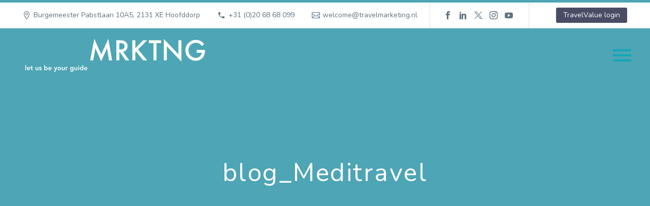

--- FILE ---
content_type: text/css; charset=utf-8
request_url: https://travelmarketing.nl/wp-content/themes/thegem-child/style.css?ver=5.11.0
body_size: 580
content:
/*
Theme Name: TheGem Child
Description: Multi-Purpose Wordpress Theme
Author: Codex Themes.
Theme URI: http://codex-themes.com/thegem/
Author URI: http://codex-themes.com/thegem/
Template: thegem
Version: 1.0
Tags: one-column, two-columns, left-sidebar, right-sidebar, responsive-layout, custom-background, custom-colors, custom-header, custom-menu, featured-images, flexible-header, full-width-template, theme-options, translation-ready, dark, light
License: GNU General Public License
License URI: license.txt
*/

.gem-image {
	width: auto !important;
	height: auto !important;
}

.top-area-block {
	padding: 0 25px !important;
}

/* Responsive Styling */

@media (min-width: 992px) { 	
	#page-title {
	background-size: cover !important;
		padding-top: 250px !important;
    padding-bottom: 250px !important;
}

@media (max-width: 991px) { 	
	#page-title {
	padding-top: 150px !important;
	padding-bottom: 150px !important;
}
	
	.block-content {
		padding: 0px !important;
	}
	
.gem-video-background { 
	background-image: url(https://travelmarketing.nl/wp-content/uploads/2018/10/Hoofbeeld_TM_lagere_res.jpg) !important;
    position: absolute;
    background-size: cover;
}

.gem-video-background-inner {
		display: none !important;
	}
	
.tgpli-inited.page-title-block.page-title-alignment-center.page-title-style-1.has-background-image {
	padding-top: 0px !important;
	padding-bottom: 50px !important;
	}
	
.block-content {
    padding: 50px 0 100px;
}
}

@media (max-width: 767px) {	
	#page-title {
	padding-top: 150px !important;
	padding-bottom: 150px !important;
}
	
	.block-content {
		padding: 0px !important;
	}
}